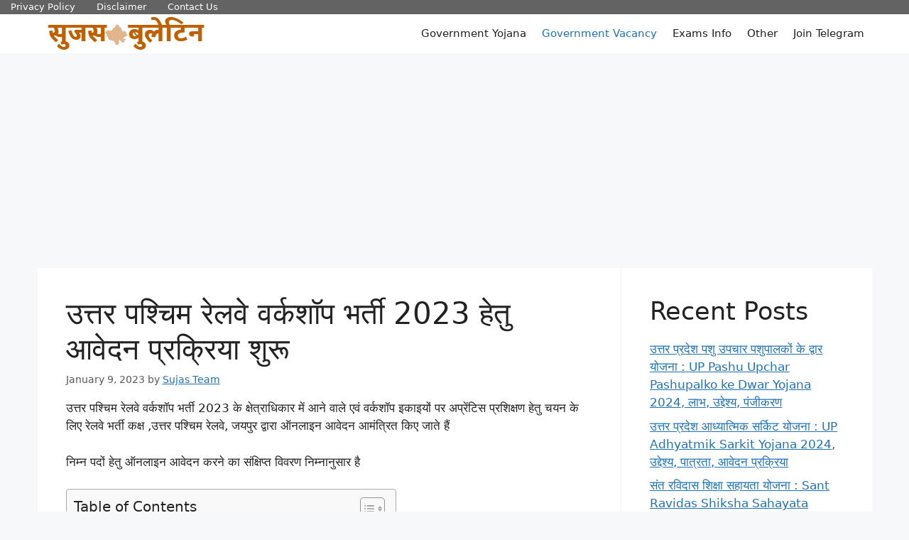

--- FILE ---
content_type: text/html; charset=UTF-8
request_url: https://sujasbulletin.com/north-western-railway-nwr-apprentice-vacancy-2023/
body_size: 15234
content:
<!DOCTYPE html>
<html lang="en-US">
<head>
	<meta charset="UTF-8">
	<meta name='robots' content='index, follow, max-image-preview:large, max-snippet:-1, max-video-preview:-1' />
	<style>img:is([sizes="auto" i], [sizes^="auto," i]) { contain-intrinsic-size: 3000px 1500px }</style>
	<meta name="viewport" content="width=device-width, initial-scale=1">
	<!-- This site is optimized with the Yoast SEO plugin v26.7 - https://yoast.com/wordpress/plugins/seo/ -->
	<title>उत्तर पश्चिम रेलवे वर्कशॉप भर्ती 2023 हेतु आवेदन प्रक्रिया शुरू</title>
	<meta name="description" content="उत्तर पश्चिम रेलवे वर्कशॉप भर्ती 2023 पदों हेतु ऑनलाइन आवेदन करने की प्रारंभ तिथि 10 जनवरी 2023 सुबह 10:00 बजे से है" />
	<link rel="canonical" href="https://sujasbulletin.com/north-western-railway-nwr-apprentice-vacancy-2023/" />
	<meta property="og:locale" content="en_US" />
	<meta property="og:type" content="article" />
	<meta property="og:title" content="उत्तर पश्चिम रेलवे वर्कशॉप भर्ती 2023 हेतु आवेदन प्रक्रिया शुरू" />
	<meta property="og:description" content="उत्तर पश्चिम रेलवे वर्कशॉप भर्ती 2023 पदों हेतु ऑनलाइन आवेदन करने की प्रारंभ तिथि 10 जनवरी 2023 सुबह 10:00 बजे से है" />
	<meta property="og:url" content="https://sujasbulletin.com/north-western-railway-nwr-apprentice-vacancy-2023/" />
	<meta property="og:site_name" content="sujasbulletin.com" />
	<meta property="article:publisher" content="https://www.facebook.com/profile.php?id=100089004174569" />
	<meta property="article:published_time" content="2023-01-09T07:07:39+00:00" />
	<meta property="article:modified_time" content="2023-02-25T10:09:53+00:00" />
	<meta property="og:image" content="https://sujasbulletin.com/wp-content/uploads/2023/01/North-Western-Railway-NWR-Apprentice-Vacancy-2023.webp" />
	<meta property="og:image:width" content="1200" />
	<meta property="og:image:height" content="600" />
	<meta property="og:image:type" content="image/webp" />
	<meta name="author" content="Sujas Team" />
	<meta name="twitter:card" content="summary_large_image" />
	<meta name="twitter:creator" content="@SujasBulletin" />
	<meta name="twitter:site" content="@SujasBulletin" />
	<meta name="twitter:label1" content="Written by" />
	<meta name="twitter:data1" content="Sujas Team" />
	<meta name="twitter:label2" content="Est. reading time" />
	<meta name="twitter:data2" content="2 minutes" />
	<script type="application/ld+json" class="yoast-schema-graph">{"@context":"https://schema.org","@graph":[{"@type":"Article","@id":"https://sujasbulletin.com/north-western-railway-nwr-apprentice-vacancy-2023/#article","isPartOf":{"@id":"https://sujasbulletin.com/north-western-railway-nwr-apprentice-vacancy-2023/"},"author":{"name":"Sujas Team","@id":"https://sujasbulletin.com/#/schema/person/e1a92398727aca946929955324c00894"},"headline":"उत्तर पश्चिम रेलवे वर्कशॉप भर्ती 2023 हेतु आवेदन प्रक्रिया शुरू","datePublished":"2023-01-09T07:07:39+00:00","dateModified":"2023-02-25T10:09:53+00:00","mainEntityOfPage":{"@id":"https://sujasbulletin.com/north-western-railway-nwr-apprentice-vacancy-2023/"},"wordCount":27,"commentCount":0,"publisher":{"@id":"https://sujasbulletin.com/#organization"},"image":{"@id":"https://sujasbulletin.com/north-western-railway-nwr-apprentice-vacancy-2023/#primaryimage"},"thumbnailUrl":"https://sujasbulletin.com/wp-content/uploads/2023/01/North-Western-Railway-NWR-Apprentice-Vacancy-2023.webp","articleSection":["Government Vacancy"],"inLanguage":"en-US","potentialAction":[{"@type":"CommentAction","name":"Comment","target":["https://sujasbulletin.com/north-western-railway-nwr-apprentice-vacancy-2023/#respond"]}]},{"@type":"WebPage","@id":"https://sujasbulletin.com/north-western-railway-nwr-apprentice-vacancy-2023/","url":"https://sujasbulletin.com/north-western-railway-nwr-apprentice-vacancy-2023/","name":"उत्तर पश्चिम रेलवे वर्कशॉप भर्ती 2023 हेतु आवेदन प्रक्रिया शुरू","isPartOf":{"@id":"https://sujasbulletin.com/#website"},"primaryImageOfPage":{"@id":"https://sujasbulletin.com/north-western-railway-nwr-apprentice-vacancy-2023/#primaryimage"},"image":{"@id":"https://sujasbulletin.com/north-western-railway-nwr-apprentice-vacancy-2023/#primaryimage"},"thumbnailUrl":"https://sujasbulletin.com/wp-content/uploads/2023/01/North-Western-Railway-NWR-Apprentice-Vacancy-2023.webp","datePublished":"2023-01-09T07:07:39+00:00","dateModified":"2023-02-25T10:09:53+00:00","description":"उत्तर पश्चिम रेलवे वर्कशॉप भर्ती 2023 पदों हेतु ऑनलाइन आवेदन करने की प्रारंभ तिथि 10 जनवरी 2023 सुबह 10:00 बजे से है","breadcrumb":{"@id":"https://sujasbulletin.com/north-western-railway-nwr-apprentice-vacancy-2023/#breadcrumb"},"inLanguage":"en-US","potentialAction":[{"@type":"ReadAction","target":["https://sujasbulletin.com/north-western-railway-nwr-apprentice-vacancy-2023/"]}]},{"@type":"ImageObject","inLanguage":"en-US","@id":"https://sujasbulletin.com/north-western-railway-nwr-apprentice-vacancy-2023/#primaryimage","url":"https://sujasbulletin.com/wp-content/uploads/2023/01/North-Western-Railway-NWR-Apprentice-Vacancy-2023.webp","contentUrl":"https://sujasbulletin.com/wp-content/uploads/2023/01/North-Western-Railway-NWR-Apprentice-Vacancy-2023.webp","width":1200,"height":600,"caption":"North Western Railway NWR Apprentice Vacancy 2023"},{"@type":"BreadcrumbList","@id":"https://sujasbulletin.com/north-western-railway-nwr-apprentice-vacancy-2023/#breadcrumb","itemListElement":[{"@type":"ListItem","position":1,"name":"Home","item":"https://sujasbulletin.com/"},{"@type":"ListItem","position":2,"name":"उत्तर पश्चिम रेलवे वर्कशॉप भर्ती 2023 हेतु आवेदन प्रक्रिया शुरू"}]},{"@type":"WebSite","@id":"https://sujasbulletin.com/#website","url":"https://sujasbulletin.com/","name":"sujasbulletin.com","description":"Sujas Bulletin Rajasthan Yojana, Bharti Info","publisher":{"@id":"https://sujasbulletin.com/#organization"},"alternateName":"Sujas Bulletin","potentialAction":[{"@type":"SearchAction","target":{"@type":"EntryPoint","urlTemplate":"https://sujasbulletin.com/?s={search_term_string}"},"query-input":{"@type":"PropertyValueSpecification","valueRequired":true,"valueName":"search_term_string"}}],"inLanguage":"en-US"},{"@type":"Organization","@id":"https://sujasbulletin.com/#organization","name":"Sujas Bulletin","url":"https://sujasbulletin.com/","logo":{"@type":"ImageObject","inLanguage":"en-US","@id":"https://sujasbulletin.com/#/schema/logo/image/","url":"https://sujasbulletin.com/wp-content/uploads/2023/01/cropped-rectangular-logo-png-400x50-1.png","contentUrl":"https://sujasbulletin.com/wp-content/uploads/2023/01/cropped-rectangular-logo-png-400x50-1.png","width":250,"height":50,"caption":"Sujas Bulletin"},"image":{"@id":"https://sujasbulletin.com/#/schema/logo/image/"},"sameAs":["https://www.facebook.com/profile.php?id=100089004174569","https://x.com/SujasBulletin"]},{"@type":"Person","@id":"https://sujasbulletin.com/#/schema/person/e1a92398727aca946929955324c00894","name":"Sujas Team","image":{"@type":"ImageObject","inLanguage":"en-US","@id":"https://sujasbulletin.com/#/schema/person/image/","url":"https://secure.gravatar.com/avatar/bf05bbd972da115ba5e735bfda1d4660491994412ed137c917719b6ef84fe395?s=96&d=mm&r=g","contentUrl":"https://secure.gravatar.com/avatar/bf05bbd972da115ba5e735bfda1d4660491994412ed137c917719b6ef84fe395?s=96&d=mm&r=g","caption":"Sujas Team"},"sameAs":["https://sujasbulletin.com/"]}]}</script>
	<!-- / Yoast SEO plugin. -->


<link rel="alternate" type="application/rss+xml" title="sujasbulletin.com &raquo; Feed" href="https://sujasbulletin.com/feed/" />
<link rel="alternate" type="application/rss+xml" title="sujasbulletin.com &raquo; Comments Feed" href="https://sujasbulletin.com/comments/feed/" />
<link rel="alternate" type="application/rss+xml" title="sujasbulletin.com &raquo; Stories Feed" href="https://sujasbulletin.com/web-stories/feed/"><script>
window._wpemojiSettings = {"baseUrl":"https:\/\/s.w.org\/images\/core\/emoji\/16.0.1\/72x72\/","ext":".png","svgUrl":"https:\/\/s.w.org\/images\/core\/emoji\/16.0.1\/svg\/","svgExt":".svg","source":{"concatemoji":"https:\/\/sujasbulletin.com\/wp-includes\/js\/wp-emoji-release.min.js?ver=6.8.3"}};
/*! This file is auto-generated */
!function(s,n){var o,i,e;function c(e){try{var t={supportTests:e,timestamp:(new Date).valueOf()};sessionStorage.setItem(o,JSON.stringify(t))}catch(e){}}function p(e,t,n){e.clearRect(0,0,e.canvas.width,e.canvas.height),e.fillText(t,0,0);var t=new Uint32Array(e.getImageData(0,0,e.canvas.width,e.canvas.height).data),a=(e.clearRect(0,0,e.canvas.width,e.canvas.height),e.fillText(n,0,0),new Uint32Array(e.getImageData(0,0,e.canvas.width,e.canvas.height).data));return t.every(function(e,t){return e===a[t]})}function u(e,t){e.clearRect(0,0,e.canvas.width,e.canvas.height),e.fillText(t,0,0);for(var n=e.getImageData(16,16,1,1),a=0;a<n.data.length;a++)if(0!==n.data[a])return!1;return!0}function f(e,t,n,a){switch(t){case"flag":return n(e,"\ud83c\udff3\ufe0f\u200d\u26a7\ufe0f","\ud83c\udff3\ufe0f\u200b\u26a7\ufe0f")?!1:!n(e,"\ud83c\udde8\ud83c\uddf6","\ud83c\udde8\u200b\ud83c\uddf6")&&!n(e,"\ud83c\udff4\udb40\udc67\udb40\udc62\udb40\udc65\udb40\udc6e\udb40\udc67\udb40\udc7f","\ud83c\udff4\u200b\udb40\udc67\u200b\udb40\udc62\u200b\udb40\udc65\u200b\udb40\udc6e\u200b\udb40\udc67\u200b\udb40\udc7f");case"emoji":return!a(e,"\ud83e\udedf")}return!1}function g(e,t,n,a){var r="undefined"!=typeof WorkerGlobalScope&&self instanceof WorkerGlobalScope?new OffscreenCanvas(300,150):s.createElement("canvas"),o=r.getContext("2d",{willReadFrequently:!0}),i=(o.textBaseline="top",o.font="600 32px Arial",{});return e.forEach(function(e){i[e]=t(o,e,n,a)}),i}function t(e){var t=s.createElement("script");t.src=e,t.defer=!0,s.head.appendChild(t)}"undefined"!=typeof Promise&&(o="wpEmojiSettingsSupports",i=["flag","emoji"],n.supports={everything:!0,everythingExceptFlag:!0},e=new Promise(function(e){s.addEventListener("DOMContentLoaded",e,{once:!0})}),new Promise(function(t){var n=function(){try{var e=JSON.parse(sessionStorage.getItem(o));if("object"==typeof e&&"number"==typeof e.timestamp&&(new Date).valueOf()<e.timestamp+604800&&"object"==typeof e.supportTests)return e.supportTests}catch(e){}return null}();if(!n){if("undefined"!=typeof Worker&&"undefined"!=typeof OffscreenCanvas&&"undefined"!=typeof URL&&URL.createObjectURL&&"undefined"!=typeof Blob)try{var e="postMessage("+g.toString()+"("+[JSON.stringify(i),f.toString(),p.toString(),u.toString()].join(",")+"));",a=new Blob([e],{type:"text/javascript"}),r=new Worker(URL.createObjectURL(a),{name:"wpTestEmojiSupports"});return void(r.onmessage=function(e){c(n=e.data),r.terminate(),t(n)})}catch(e){}c(n=g(i,f,p,u))}t(n)}).then(function(e){for(var t in e)n.supports[t]=e[t],n.supports.everything=n.supports.everything&&n.supports[t],"flag"!==t&&(n.supports.everythingExceptFlag=n.supports.everythingExceptFlag&&n.supports[t]);n.supports.everythingExceptFlag=n.supports.everythingExceptFlag&&!n.supports.flag,n.DOMReady=!1,n.readyCallback=function(){n.DOMReady=!0}}).then(function(){return e}).then(function(){var e;n.supports.everything||(n.readyCallback(),(e=n.source||{}).concatemoji?t(e.concatemoji):e.wpemoji&&e.twemoji&&(t(e.twemoji),t(e.wpemoji)))}))}((window,document),window._wpemojiSettings);
</script>

<style id='wp-emoji-styles-inline-css'>

	img.wp-smiley, img.emoji {
		display: inline !important;
		border: none !important;
		box-shadow: none !important;
		height: 1em !important;
		width: 1em !important;
		margin: 0 0.07em !important;
		vertical-align: -0.1em !important;
		background: none !important;
		padding: 0 !important;
	}
</style>
<link rel='stylesheet' id='wp-block-library-css' href='https://sujasbulletin.com/wp-includes/css/dist/block-library/style.min.css?ver=6.8.3' media='all' />
<style id='classic-theme-styles-inline-css'>
/*! This file is auto-generated */
.wp-block-button__link{color:#fff;background-color:#32373c;border-radius:9999px;box-shadow:none;text-decoration:none;padding:calc(.667em + 2px) calc(1.333em + 2px);font-size:1.125em}.wp-block-file__button{background:#32373c;color:#fff;text-decoration:none}
</style>
<style id='global-styles-inline-css'>
:root{--wp--preset--aspect-ratio--square: 1;--wp--preset--aspect-ratio--4-3: 4/3;--wp--preset--aspect-ratio--3-4: 3/4;--wp--preset--aspect-ratio--3-2: 3/2;--wp--preset--aspect-ratio--2-3: 2/3;--wp--preset--aspect-ratio--16-9: 16/9;--wp--preset--aspect-ratio--9-16: 9/16;--wp--preset--color--black: #000000;--wp--preset--color--cyan-bluish-gray: #abb8c3;--wp--preset--color--white: #ffffff;--wp--preset--color--pale-pink: #f78da7;--wp--preset--color--vivid-red: #cf2e2e;--wp--preset--color--luminous-vivid-orange: #ff6900;--wp--preset--color--luminous-vivid-amber: #fcb900;--wp--preset--color--light-green-cyan: #7bdcb5;--wp--preset--color--vivid-green-cyan: #00d084;--wp--preset--color--pale-cyan-blue: #8ed1fc;--wp--preset--color--vivid-cyan-blue: #0693e3;--wp--preset--color--vivid-purple: #9b51e0;--wp--preset--color--contrast: var(--contrast);--wp--preset--color--contrast-2: var(--contrast-2);--wp--preset--color--contrast-3: var(--contrast-3);--wp--preset--color--base: var(--base);--wp--preset--color--base-2: var(--base-2);--wp--preset--color--base-3: var(--base-3);--wp--preset--color--accent: var(--accent);--wp--preset--gradient--vivid-cyan-blue-to-vivid-purple: linear-gradient(135deg,rgba(6,147,227,1) 0%,rgb(155,81,224) 100%);--wp--preset--gradient--light-green-cyan-to-vivid-green-cyan: linear-gradient(135deg,rgb(122,220,180) 0%,rgb(0,208,130) 100%);--wp--preset--gradient--luminous-vivid-amber-to-luminous-vivid-orange: linear-gradient(135deg,rgba(252,185,0,1) 0%,rgba(255,105,0,1) 100%);--wp--preset--gradient--luminous-vivid-orange-to-vivid-red: linear-gradient(135deg,rgba(255,105,0,1) 0%,rgb(207,46,46) 100%);--wp--preset--gradient--very-light-gray-to-cyan-bluish-gray: linear-gradient(135deg,rgb(238,238,238) 0%,rgb(169,184,195) 100%);--wp--preset--gradient--cool-to-warm-spectrum: linear-gradient(135deg,rgb(74,234,220) 0%,rgb(151,120,209) 20%,rgb(207,42,186) 40%,rgb(238,44,130) 60%,rgb(251,105,98) 80%,rgb(254,248,76) 100%);--wp--preset--gradient--blush-light-purple: linear-gradient(135deg,rgb(255,206,236) 0%,rgb(152,150,240) 100%);--wp--preset--gradient--blush-bordeaux: linear-gradient(135deg,rgb(254,205,165) 0%,rgb(254,45,45) 50%,rgb(107,0,62) 100%);--wp--preset--gradient--luminous-dusk: linear-gradient(135deg,rgb(255,203,112) 0%,rgb(199,81,192) 50%,rgb(65,88,208) 100%);--wp--preset--gradient--pale-ocean: linear-gradient(135deg,rgb(255,245,203) 0%,rgb(182,227,212) 50%,rgb(51,167,181) 100%);--wp--preset--gradient--electric-grass: linear-gradient(135deg,rgb(202,248,128) 0%,rgb(113,206,126) 100%);--wp--preset--gradient--midnight: linear-gradient(135deg,rgb(2,3,129) 0%,rgb(40,116,252) 100%);--wp--preset--font-size--small: 13px;--wp--preset--font-size--medium: 20px;--wp--preset--font-size--large: 36px;--wp--preset--font-size--x-large: 42px;--wp--preset--spacing--20: 0.44rem;--wp--preset--spacing--30: 0.67rem;--wp--preset--spacing--40: 1rem;--wp--preset--spacing--50: 1.5rem;--wp--preset--spacing--60: 2.25rem;--wp--preset--spacing--70: 3.38rem;--wp--preset--spacing--80: 5.06rem;--wp--preset--shadow--natural: 6px 6px 9px rgba(0, 0, 0, 0.2);--wp--preset--shadow--deep: 12px 12px 50px rgba(0, 0, 0, 0.4);--wp--preset--shadow--sharp: 6px 6px 0px rgba(0, 0, 0, 0.2);--wp--preset--shadow--outlined: 6px 6px 0px -3px rgba(255, 255, 255, 1), 6px 6px rgba(0, 0, 0, 1);--wp--preset--shadow--crisp: 6px 6px 0px rgba(0, 0, 0, 1);}:where(.is-layout-flex){gap: 0.5em;}:where(.is-layout-grid){gap: 0.5em;}body .is-layout-flex{display: flex;}.is-layout-flex{flex-wrap: wrap;align-items: center;}.is-layout-flex > :is(*, div){margin: 0;}body .is-layout-grid{display: grid;}.is-layout-grid > :is(*, div){margin: 0;}:where(.wp-block-columns.is-layout-flex){gap: 2em;}:where(.wp-block-columns.is-layout-grid){gap: 2em;}:where(.wp-block-post-template.is-layout-flex){gap: 1.25em;}:where(.wp-block-post-template.is-layout-grid){gap: 1.25em;}.has-black-color{color: var(--wp--preset--color--black) !important;}.has-cyan-bluish-gray-color{color: var(--wp--preset--color--cyan-bluish-gray) !important;}.has-white-color{color: var(--wp--preset--color--white) !important;}.has-pale-pink-color{color: var(--wp--preset--color--pale-pink) !important;}.has-vivid-red-color{color: var(--wp--preset--color--vivid-red) !important;}.has-luminous-vivid-orange-color{color: var(--wp--preset--color--luminous-vivid-orange) !important;}.has-luminous-vivid-amber-color{color: var(--wp--preset--color--luminous-vivid-amber) !important;}.has-light-green-cyan-color{color: var(--wp--preset--color--light-green-cyan) !important;}.has-vivid-green-cyan-color{color: var(--wp--preset--color--vivid-green-cyan) !important;}.has-pale-cyan-blue-color{color: var(--wp--preset--color--pale-cyan-blue) !important;}.has-vivid-cyan-blue-color{color: var(--wp--preset--color--vivid-cyan-blue) !important;}.has-vivid-purple-color{color: var(--wp--preset--color--vivid-purple) !important;}.has-black-background-color{background-color: var(--wp--preset--color--black) !important;}.has-cyan-bluish-gray-background-color{background-color: var(--wp--preset--color--cyan-bluish-gray) !important;}.has-white-background-color{background-color: var(--wp--preset--color--white) !important;}.has-pale-pink-background-color{background-color: var(--wp--preset--color--pale-pink) !important;}.has-vivid-red-background-color{background-color: var(--wp--preset--color--vivid-red) !important;}.has-luminous-vivid-orange-background-color{background-color: var(--wp--preset--color--luminous-vivid-orange) !important;}.has-luminous-vivid-amber-background-color{background-color: var(--wp--preset--color--luminous-vivid-amber) !important;}.has-light-green-cyan-background-color{background-color: var(--wp--preset--color--light-green-cyan) !important;}.has-vivid-green-cyan-background-color{background-color: var(--wp--preset--color--vivid-green-cyan) !important;}.has-pale-cyan-blue-background-color{background-color: var(--wp--preset--color--pale-cyan-blue) !important;}.has-vivid-cyan-blue-background-color{background-color: var(--wp--preset--color--vivid-cyan-blue) !important;}.has-vivid-purple-background-color{background-color: var(--wp--preset--color--vivid-purple) !important;}.has-black-border-color{border-color: var(--wp--preset--color--black) !important;}.has-cyan-bluish-gray-border-color{border-color: var(--wp--preset--color--cyan-bluish-gray) !important;}.has-white-border-color{border-color: var(--wp--preset--color--white) !important;}.has-pale-pink-border-color{border-color: var(--wp--preset--color--pale-pink) !important;}.has-vivid-red-border-color{border-color: var(--wp--preset--color--vivid-red) !important;}.has-luminous-vivid-orange-border-color{border-color: var(--wp--preset--color--luminous-vivid-orange) !important;}.has-luminous-vivid-amber-border-color{border-color: var(--wp--preset--color--luminous-vivid-amber) !important;}.has-light-green-cyan-border-color{border-color: var(--wp--preset--color--light-green-cyan) !important;}.has-vivid-green-cyan-border-color{border-color: var(--wp--preset--color--vivid-green-cyan) !important;}.has-pale-cyan-blue-border-color{border-color: var(--wp--preset--color--pale-cyan-blue) !important;}.has-vivid-cyan-blue-border-color{border-color: var(--wp--preset--color--vivid-cyan-blue) !important;}.has-vivid-purple-border-color{border-color: var(--wp--preset--color--vivid-purple) !important;}.has-vivid-cyan-blue-to-vivid-purple-gradient-background{background: var(--wp--preset--gradient--vivid-cyan-blue-to-vivid-purple) !important;}.has-light-green-cyan-to-vivid-green-cyan-gradient-background{background: var(--wp--preset--gradient--light-green-cyan-to-vivid-green-cyan) !important;}.has-luminous-vivid-amber-to-luminous-vivid-orange-gradient-background{background: var(--wp--preset--gradient--luminous-vivid-amber-to-luminous-vivid-orange) !important;}.has-luminous-vivid-orange-to-vivid-red-gradient-background{background: var(--wp--preset--gradient--luminous-vivid-orange-to-vivid-red) !important;}.has-very-light-gray-to-cyan-bluish-gray-gradient-background{background: var(--wp--preset--gradient--very-light-gray-to-cyan-bluish-gray) !important;}.has-cool-to-warm-spectrum-gradient-background{background: var(--wp--preset--gradient--cool-to-warm-spectrum) !important;}.has-blush-light-purple-gradient-background{background: var(--wp--preset--gradient--blush-light-purple) !important;}.has-blush-bordeaux-gradient-background{background: var(--wp--preset--gradient--blush-bordeaux) !important;}.has-luminous-dusk-gradient-background{background: var(--wp--preset--gradient--luminous-dusk) !important;}.has-pale-ocean-gradient-background{background: var(--wp--preset--gradient--pale-ocean) !important;}.has-electric-grass-gradient-background{background: var(--wp--preset--gradient--electric-grass) !important;}.has-midnight-gradient-background{background: var(--wp--preset--gradient--midnight) !important;}.has-small-font-size{font-size: var(--wp--preset--font-size--small) !important;}.has-medium-font-size{font-size: var(--wp--preset--font-size--medium) !important;}.has-large-font-size{font-size: var(--wp--preset--font-size--large) !important;}.has-x-large-font-size{font-size: var(--wp--preset--font-size--x-large) !important;}
:where(.wp-block-post-template.is-layout-flex){gap: 1.25em;}:where(.wp-block-post-template.is-layout-grid){gap: 1.25em;}
:where(.wp-block-columns.is-layout-flex){gap: 2em;}:where(.wp-block-columns.is-layout-grid){gap: 2em;}
:root :where(.wp-block-pullquote){font-size: 1.5em;line-height: 1.6;}
</style>
<link rel='stylesheet' id='ez-toc-css' href='https://sujasbulletin.com/wp-content/plugins/easy-table-of-contents/assets/css/screen.min.css?ver=2.0.80' media='all' />
<style id='ez-toc-inline-css'>
div#ez-toc-container .ez-toc-title {font-size: 120%;}div#ez-toc-container .ez-toc-title {font-weight: 500;}div#ez-toc-container ul li , div#ez-toc-container ul li a {font-size: 95%;}div#ez-toc-container ul li , div#ez-toc-container ul li a {font-weight: 500;}div#ez-toc-container nav ul ul li {font-size: 90%;}.ez-toc-box-title {font-weight: bold; margin-bottom: 10px; text-align: center; text-transform: uppercase; letter-spacing: 1px; color: #666; padding-bottom: 5px;position:absolute;top:-4%;left:5%;background-color: inherit;transition: top 0.3s ease;}.ez-toc-box-title.toc-closed {top:-25%;}
.ez-toc-container-direction {direction: ltr;}.ez-toc-counter ul{counter-reset: item ;}.ez-toc-counter nav ul li a::before {content: counters(item, '.', decimal) '. ';display: inline-block;counter-increment: item;flex-grow: 0;flex-shrink: 0;margin-right: .2em; float: left; }.ez-toc-widget-direction {direction: ltr;}.ez-toc-widget-container ul{counter-reset: item ;}.ez-toc-widget-container nav ul li a::before {content: counters(item, '.', decimal) '. ';display: inline-block;counter-increment: item;flex-grow: 0;flex-shrink: 0;margin-right: .2em; float: left; }
</style>
<link rel='stylesheet' id='generate-style-css' href='https://sujasbulletin.com/wp-content/themes/generatepress/assets/css/main.min.css?ver=3.6.1' media='all' />
<style id='generate-style-inline-css'>
body{background-color:var(--base-2);color:var(--contrast);}a{color:var(--accent);}a{text-decoration:underline;}.entry-title a, .site-branding a, a.button, .wp-block-button__link, .main-navigation a{text-decoration:none;}a:hover, a:focus, a:active{color:var(--contrast);}.grid-container{max-width:1175px;}.wp-block-group__inner-container{max-width:1175px;margin-left:auto;margin-right:auto;}.site-header .header-image{width:250px;}:root{--contrast:#222222;--contrast-2:#575760;--contrast-3:#b2b2be;--base:#f0f0f0;--base-2:#f7f8f9;--base-3:#ffffff;--accent:#1e73be;}:root .has-contrast-color{color:var(--contrast);}:root .has-contrast-background-color{background-color:var(--contrast);}:root .has-contrast-2-color{color:var(--contrast-2);}:root .has-contrast-2-background-color{background-color:var(--contrast-2);}:root .has-contrast-3-color{color:var(--contrast-3);}:root .has-contrast-3-background-color{background-color:var(--contrast-3);}:root .has-base-color{color:var(--base);}:root .has-base-background-color{background-color:var(--base);}:root .has-base-2-color{color:var(--base-2);}:root .has-base-2-background-color{background-color:var(--base-2);}:root .has-base-3-color{color:var(--base-3);}:root .has-base-3-background-color{background-color:var(--base-3);}:root .has-accent-color{color:var(--accent);}:root .has-accent-background-color{background-color:var(--accent);}.top-bar{background-color:#636363;color:#ffffff;}.top-bar a{color:#ffffff;}.top-bar a:hover{color:#303030;}.site-header{background-color:var(--base-3);}.main-title a,.main-title a:hover{color:var(--contrast);}.site-description{color:var(--contrast-2);}.mobile-menu-control-wrapper .menu-toggle,.mobile-menu-control-wrapper .menu-toggle:hover,.mobile-menu-control-wrapper .menu-toggle:focus,.has-inline-mobile-toggle #site-navigation.toggled{background-color:rgba(0, 0, 0, 0.02);}.main-navigation,.main-navigation ul ul{background-color:var(--base-3);}.main-navigation .main-nav ul li a, .main-navigation .menu-toggle, .main-navigation .menu-bar-items{color:var(--contrast);}.main-navigation .main-nav ul li:not([class*="current-menu-"]):hover > a, .main-navigation .main-nav ul li:not([class*="current-menu-"]):focus > a, .main-navigation .main-nav ul li.sfHover:not([class*="current-menu-"]) > a, .main-navigation .menu-bar-item:hover > a, .main-navigation .menu-bar-item.sfHover > a{color:var(--accent);}button.menu-toggle:hover,button.menu-toggle:focus{color:var(--contrast);}.main-navigation .main-nav ul li[class*="current-menu-"] > a{color:var(--accent);}.navigation-search input[type="search"],.navigation-search input[type="search"]:active, .navigation-search input[type="search"]:focus, .main-navigation .main-nav ul li.search-item.active > a, .main-navigation .menu-bar-items .search-item.active > a{color:var(--accent);}.main-navigation ul ul{background-color:var(--base);}.separate-containers .inside-article, .separate-containers .comments-area, .separate-containers .page-header, .one-container .container, .separate-containers .paging-navigation, .inside-page-header{background-color:var(--base-3);}.entry-title a{color:var(--contrast);}.entry-title a:hover{color:var(--contrast-2);}.entry-meta{color:var(--contrast-2);}.sidebar .widget{background-color:var(--base-3);}.footer-widgets{background-color:var(--base-3);}.site-info{background-color:var(--base-3);}input[type="text"],input[type="email"],input[type="url"],input[type="password"],input[type="search"],input[type="tel"],input[type="number"],textarea,select{color:var(--contrast);background-color:var(--base-2);border-color:var(--base);}input[type="text"]:focus,input[type="email"]:focus,input[type="url"]:focus,input[type="password"]:focus,input[type="search"]:focus,input[type="tel"]:focus,input[type="number"]:focus,textarea:focus,select:focus{color:var(--contrast);background-color:var(--base-2);border-color:var(--contrast-3);}button,html input[type="button"],input[type="reset"],input[type="submit"],a.button,a.wp-block-button__link:not(.has-background){color:#ffffff;background-color:#55555e;}button:hover,html input[type="button"]:hover,input[type="reset"]:hover,input[type="submit"]:hover,a.button:hover,button:focus,html input[type="button"]:focus,input[type="reset"]:focus,input[type="submit"]:focus,a.button:focus,a.wp-block-button__link:not(.has-background):active,a.wp-block-button__link:not(.has-background):focus,a.wp-block-button__link:not(.has-background):hover{color:#ffffff;background-color:#3f4047;}a.generate-back-to-top{background-color:rgba( 0,0,0,0.4 );color:#ffffff;}a.generate-back-to-top:hover,a.generate-back-to-top:focus{background-color:rgba( 0,0,0,0.6 );color:#ffffff;}:root{--gp-search-modal-bg-color:var(--base-3);--gp-search-modal-text-color:var(--contrast);--gp-search-modal-overlay-bg-color:rgba(0,0,0,0.2);}@media (max-width: 685px){.main-navigation .menu-bar-item:hover > a, .main-navigation .menu-bar-item.sfHover > a{background:none;color:var(--contrast);}}.inside-header{padding:0px;}.nav-below-header .main-navigation .inside-navigation.grid-container, .nav-above-header .main-navigation .inside-navigation.grid-container{padding:0px 11px 0px 11px;}.site-main .wp-block-group__inner-container{padding:40px;}.separate-containers .paging-navigation{padding-top:20px;padding-bottom:20px;}.entry-content .alignwide, body:not(.no-sidebar) .entry-content .alignfull{margin-left:-40px;width:calc(100% + 80px);max-width:calc(100% + 80px);}.sidebar .widget, .page-header, .widget-area .main-navigation, .site-main > *{margin-bottom:2px;}.separate-containers .site-main{margin:2px;}.both-right .inside-left-sidebar,.both-left .inside-left-sidebar{margin-right:1px;}.both-right .inside-right-sidebar,.both-left .inside-right-sidebar{margin-left:1px;}.separate-containers .featured-image{margin-top:2px;}.separate-containers .inside-right-sidebar, .separate-containers .inside-left-sidebar{margin-top:2px;margin-bottom:2px;}.main-navigation .main-nav ul li a,.menu-toggle,.main-navigation .menu-bar-item > a{padding-left:11px;padding-right:11px;line-height:55px;}.main-navigation .main-nav ul ul li a{padding:10px 11px 10px 11px;}.navigation-search input[type="search"]{height:55px;}.rtl .menu-item-has-children .dropdown-menu-toggle{padding-left:11px;}.menu-item-has-children .dropdown-menu-toggle{padding-right:11px;}.rtl .main-navigation .main-nav ul li.menu-item-has-children > a{padding-right:11px;}@media (max-width:768px){.separate-containers .inside-article, .separate-containers .comments-area, .separate-containers .page-header, .separate-containers .paging-navigation, .one-container .site-content, .inside-page-header{padding:30px;}.site-main .wp-block-group__inner-container{padding:30px;}.inside-top-bar{padding-right:30px;padding-left:30px;}.inside-header{padding-right:20px;padding-left:10px;}.widget-area .widget{padding-top:30px;padding-right:30px;padding-bottom:30px;padding-left:30px;}.footer-widgets-container{padding-top:30px;padding-right:30px;padding-bottom:30px;padding-left:30px;}.inside-site-info{padding-right:30px;padding-left:30px;}.entry-content .alignwide, body:not(.no-sidebar) .entry-content .alignfull{margin-left:-30px;width:calc(100% + 60px);max-width:calc(100% + 60px);}.one-container .site-main .paging-navigation{margin-bottom:2px;}}/* End cached CSS */.is-right-sidebar{width:30%;}.is-left-sidebar{width:30%;}.site-content .content-area{width:70%;}@media (max-width: 685px){.main-navigation .menu-toggle,.sidebar-nav-mobile:not(#sticky-placeholder){display:block;}.main-navigation ul,.gen-sidebar-nav,.main-navigation:not(.slideout-navigation):not(.toggled) .main-nav > ul,.has-inline-mobile-toggle #site-navigation .inside-navigation > *:not(.navigation-search):not(.main-nav){display:none;}.nav-align-right .inside-navigation,.nav-align-center .inside-navigation{justify-content:space-between;}.has-inline-mobile-toggle .mobile-menu-control-wrapper{display:flex;flex-wrap:wrap;}.has-inline-mobile-toggle .inside-header{flex-direction:row;text-align:left;flex-wrap:wrap;}.has-inline-mobile-toggle .header-widget,.has-inline-mobile-toggle #site-navigation{flex-basis:100%;}.nav-float-left .has-inline-mobile-toggle #site-navigation{order:10;}}
.dynamic-author-image-rounded{border-radius:100%;}.dynamic-featured-image, .dynamic-author-image{vertical-align:middle;}.one-container.blog .dynamic-content-template:not(:last-child), .one-container.archive .dynamic-content-template:not(:last-child){padding-bottom:0px;}.dynamic-entry-excerpt > p:last-child{margin-bottom:0px;}
@media (max-width: 685px){.main-navigation .menu-toggle,.main-navigation .mobile-bar-items a,.main-navigation .menu-bar-item > a{padding-left:16px;padding-right:16px;}}.post-image:not(:first-child), .page-content:not(:first-child), .entry-content:not(:first-child), .entry-summary:not(:first-child), footer.entry-meta{margin-top:1em;}.post-image-above-header .inside-article div.featured-image, .post-image-above-header .inside-article div.post-image{margin-bottom:1em;}
</style>
<style id='generateblocks-inline-css'>
:root{--gb-container-width:1175px;}.gb-container .wp-block-image img{vertical-align:middle;}.gb-grid-wrapper .wp-block-image{margin-bottom:0;}.gb-highlight{background:none;}.gb-shape{line-height:0;}
</style>
<link rel='stylesheet' id='generate-secondary-nav-css' href='https://sujasbulletin.com/wp-content/plugins/gp-premium/secondary-nav/functions/css/main.min.css?ver=2.5.2' media='all' />
<style id='generate-secondary-nav-inline-css'>
.secondary-navigation{background-color:#636363;}.secondary-nav-below-header .secondary-navigation .inside-navigation.grid-container, .secondary-nav-above-header .secondary-navigation .inside-navigation.grid-container{padding:0px 15px 0px 15px;}.secondary-navigation .main-nav ul li a,.secondary-navigation .menu-toggle,.secondary-menu-bar-items .menu-bar-item > a{color:#ffffff;padding-left:15px;padding-right:15px;line-height:20px;}.secondary-navigation .secondary-menu-bar-items{color:#ffffff;}button.secondary-menu-toggle:hover,button.secondary-menu-toggle:focus{color:#ffffff;}.widget-area .secondary-navigation{margin-bottom:2px;}.secondary-navigation ul ul{background-color:#303030;top:auto;}.secondary-navigation .main-nav ul ul li a{color:#ffffff;padding-left:15px;padding-right:15px;}.secondary-navigation .menu-item-has-children .dropdown-menu-toggle{padding-right:15px;}.secondary-navigation .main-nav ul li:not([class*="current-menu-"]):hover > a, .secondary-navigation .main-nav ul li:not([class*="current-menu-"]):focus > a, .secondary-navigation .main-nav ul li.sfHover:not([class*="current-menu-"]) > a, .secondary-menu-bar-items .menu-bar-item:hover > a{color:#ffffff;background-color:#303030;}.secondary-navigation .main-nav ul ul li:not([class*="current-menu-"]):hover > a,.secondary-navigation .main-nav ul ul li:not([class*="current-menu-"]):focus > a,.secondary-navigation .main-nav ul ul li.sfHover:not([class*="current-menu-"]) > a{color:#ffffff;background-color:#474747;}.secondary-navigation .main-nav ul li[class*="current-menu-"] > a{color:#222222;background-color:#ffffff;}.secondary-navigation .main-nav ul ul li[class*="current-menu-"] > a{color:#ffffff;background-color:#474747;}.secondary-navigation.toggled .dropdown-menu-toggle:before{display:none;}@media (max-width: 685px) {.secondary-menu-bar-items .menu-bar-item:hover > a{background: none;color: #ffffff;}}
</style>
<link rel='stylesheet' id='generate-secondary-nav-mobile-css' href='https://sujasbulletin.com/wp-content/plugins/gp-premium/secondary-nav/functions/css/main-mobile.min.css?ver=2.5.2' media='all' />
<script src="https://sujasbulletin.com/wp-includes/js/jquery/jquery.min.js?ver=3.7.1" id="jquery-core-js"></script>
<script src="https://sujasbulletin.com/wp-includes/js/jquery/jquery-migrate.min.js?ver=3.4.1" id="jquery-migrate-js"></script>
<link rel="https://api.w.org/" href="https://sujasbulletin.com/wp-json/" /><link rel="alternate" title="JSON" type="application/json" href="https://sujasbulletin.com/wp-json/wp/v2/posts/263" /><link rel="EditURI" type="application/rsd+xml" title="RSD" href="https://sujasbulletin.com/xmlrpc.php?rsd" />
<meta name="generator" content="WordPress 6.8.3" />
<link rel='shortlink' href='https://sujasbulletin.com/?p=263' />
<link rel="alternate" title="oEmbed (JSON)" type="application/json+oembed" href="https://sujasbulletin.com/wp-json/oembed/1.0/embed?url=https%3A%2F%2Fsujasbulletin.com%2Fnorth-western-railway-nwr-apprentice-vacancy-2023%2F" />
<link rel="alternate" title="oEmbed (XML)" type="text/xml+oembed" href="https://sujasbulletin.com/wp-json/oembed/1.0/embed?url=https%3A%2F%2Fsujasbulletin.com%2Fnorth-western-railway-nwr-apprentice-vacancy-2023%2F&#038;format=xml" />
<!-- Google Tag Manager -->
<script>(function(w,d,s,l,i){w[l]=w[l]||[];w[l].push({'gtm.start':
new Date().getTime(),event:'gtm.js'});var f=d.getElementsByTagName(s)[0],
j=d.createElement(s),dl=l!='dataLayer'?'&l='+l:'';j.async=true;j.src=
'https://www.googletagmanager.com/gtm.js?id='+i+dl;f.parentNode.insertBefore(j,f);
})(window,document,'script','dataLayer','GTM-TQC5GQF');</script>
<!-- End Google Tag Manager --><script async src="https://pagead2.googlesyndication.com/pagead/js/adsbygoogle.js?client=ca-pub-1570938751747971"
     crossorigin="anonymous"></script><link rel="icon" href="https://sujasbulletin.com/wp-content/uploads/2023/01/cropped-sujas-bulletin-512x512-1-32x32.png" sizes="32x32" />
<link rel="icon" href="https://sujasbulletin.com/wp-content/uploads/2023/01/cropped-sujas-bulletin-512x512-1-192x192.png" sizes="192x192" />
<link rel="apple-touch-icon" href="https://sujasbulletin.com/wp-content/uploads/2023/01/cropped-sujas-bulletin-512x512-1-180x180.png" />
<meta name="msapplication-TileImage" content="https://sujasbulletin.com/wp-content/uploads/2023/01/cropped-sujas-bulletin-512x512-1-270x270.png" />
</head>

<body class="wp-singular post-template-default single single-post postid-263 single-format-standard wp-custom-logo wp-embed-responsive wp-theme-generatepress post-image-above-header post-image-aligned-center secondary-nav-above-header secondary-nav-aligned-left sticky-menu-fade right-sidebar nav-float-right separate-containers header-aligned-left dropdown-hover" itemtype="https://schema.org/Blog" itemscope>
	<!-- Google Tag Manager (noscript) -->
<noscript><iframe src="https://www.googletagmanager.com/ns.html?id=GTM-TQC5GQF"
height="0" width="0" style="display:none;visibility:hidden"></iframe></noscript>
<!-- End Google Tag Manager (noscript) --><a class="screen-reader-text skip-link" href="#content" title="Skip to content">Skip to content</a>			<nav id="secondary-navigation" aria-label="Secondary" class="secondary-navigation" itemtype="https://schema.org/SiteNavigationElement" itemscope>
				<div class="inside-navigation">
										<button class="menu-toggle secondary-menu-toggle">
						<span class="gp-icon icon-menu-bars"><svg viewBox="0 0 512 512" aria-hidden="true" xmlns="http://www.w3.org/2000/svg" width="1em" height="1em"><path d="M0 96c0-13.255 10.745-24 24-24h464c13.255 0 24 10.745 24 24s-10.745 24-24 24H24c-13.255 0-24-10.745-24-24zm0 160c0-13.255 10.745-24 24-24h464c13.255 0 24 10.745 24 24s-10.745 24-24 24H24c-13.255 0-24-10.745-24-24zm0 160c0-13.255 10.745-24 24-24h464c13.255 0 24 10.745 24 24s-10.745 24-24 24H24c-13.255 0-24-10.745-24-24z" /></svg><svg viewBox="0 0 512 512" aria-hidden="true" xmlns="http://www.w3.org/2000/svg" width="1em" height="1em"><path d="M71.029 71.029c9.373-9.372 24.569-9.372 33.942 0L256 222.059l151.029-151.03c9.373-9.372 24.569-9.372 33.942 0 9.372 9.373 9.372 24.569 0 33.942L289.941 256l151.03 151.029c9.372 9.373 9.372 24.569 0 33.942-9.373 9.372-24.569 9.372-33.942 0L256 289.941l-151.029 151.03c-9.373 9.372-24.569 9.372-33.942 0-9.372-9.373-9.372-24.569 0-33.942L222.059 256 71.029 104.971c-9.372-9.373-9.372-24.569 0-33.942z" /></svg></span><span class="screen-reader-text">Menu</span>					</button>
					<div class="main-nav"><ul id="menu-pages" class=" secondary-menu sf-menu"><li id="menu-item-438" class="menu-item menu-item-type-post_type menu-item-object-page menu-item-privacy-policy menu-item-438"><a rel="privacy-policy" href="https://sujasbulletin.com/privacy-policy/">Privacy Policy</a></li>
<li id="menu-item-439" class="menu-item menu-item-type-post_type menu-item-object-page menu-item-439"><a href="https://sujasbulletin.com/disclaimer/">Disclaimer</a></li>
<li id="menu-item-440" class="menu-item menu-item-type-post_type menu-item-object-page menu-item-440"><a href="https://sujasbulletin.com/contact-us/">Contact Us</a></li>
</ul></div>				</div><!-- .inside-navigation -->
			</nav><!-- #secondary-navigation -->
					<header class="site-header has-inline-mobile-toggle" id="masthead" aria-label="Site"  itemtype="https://schema.org/WPHeader" itemscope>
			<div class="inside-header grid-container">
				<div class="site-logo">
					<a href="https://sujasbulletin.com/" rel="home">
						<img  class="header-image is-logo-image" alt="sujasbulletin.com" src="https://sujasbulletin.com/wp-content/uploads/2023/01/cropped-rectangular-logo-png-400x50-1.png" srcset="https://sujasbulletin.com/wp-content/uploads/2023/01/cropped-rectangular-logo-png-400x50-1.png 1x, https://sujasbulletin.com/wp-content/uploads/2023/01/cropped-rectangular-logo-png-400x50-1.png 2x" width="250" height="50" />
					</a>
				</div>	<nav class="main-navigation mobile-menu-control-wrapper" id="mobile-menu-control-wrapper" aria-label="Mobile Toggle">
				<button data-nav="site-navigation" class="menu-toggle" aria-controls="primary-menu" aria-expanded="false">
			<span class="gp-icon icon-menu-bars"><svg viewBox="0 0 512 512" aria-hidden="true" xmlns="http://www.w3.org/2000/svg" width="1em" height="1em"><path d="M0 96c0-13.255 10.745-24 24-24h464c13.255 0 24 10.745 24 24s-10.745 24-24 24H24c-13.255 0-24-10.745-24-24zm0 160c0-13.255 10.745-24 24-24h464c13.255 0 24 10.745 24 24s-10.745 24-24 24H24c-13.255 0-24-10.745-24-24zm0 160c0-13.255 10.745-24 24-24h464c13.255 0 24 10.745 24 24s-10.745 24-24 24H24c-13.255 0-24-10.745-24-24z" /></svg><svg viewBox="0 0 512 512" aria-hidden="true" xmlns="http://www.w3.org/2000/svg" width="1em" height="1em"><path d="M71.029 71.029c9.373-9.372 24.569-9.372 33.942 0L256 222.059l151.029-151.03c9.373-9.372 24.569-9.372 33.942 0 9.372 9.373 9.372 24.569 0 33.942L289.941 256l151.03 151.029c9.372 9.373 9.372 24.569 0 33.942-9.373 9.372-24.569 9.372-33.942 0L256 289.941l-151.029 151.03c-9.373 9.372-24.569 9.372-33.942 0-9.372-9.373-9.372-24.569 0-33.942L222.059 256 71.029 104.971c-9.372-9.373-9.372-24.569 0-33.942z" /></svg></span><span class="screen-reader-text">Menu</span>		</button>
	</nav>
			<nav class="main-navigation sub-menu-right" id="site-navigation" aria-label="Primary"  itemtype="https://schema.org/SiteNavigationElement" itemscope>
			<div class="inside-navigation grid-container">
								<button class="menu-toggle" aria-controls="primary-menu" aria-expanded="false">
					<span class="gp-icon icon-menu-bars"><svg viewBox="0 0 512 512" aria-hidden="true" xmlns="http://www.w3.org/2000/svg" width="1em" height="1em"><path d="M0 96c0-13.255 10.745-24 24-24h464c13.255 0 24 10.745 24 24s-10.745 24-24 24H24c-13.255 0-24-10.745-24-24zm0 160c0-13.255 10.745-24 24-24h464c13.255 0 24 10.745 24 24s-10.745 24-24 24H24c-13.255 0-24-10.745-24-24zm0 160c0-13.255 10.745-24 24-24h464c13.255 0 24 10.745 24 24s-10.745 24-24 24H24c-13.255 0-24-10.745-24-24z" /></svg><svg viewBox="0 0 512 512" aria-hidden="true" xmlns="http://www.w3.org/2000/svg" width="1em" height="1em"><path d="M71.029 71.029c9.373-9.372 24.569-9.372 33.942 0L256 222.059l151.029-151.03c9.373-9.372 24.569-9.372 33.942 0 9.372 9.373 9.372 24.569 0 33.942L289.941 256l151.03 151.029c9.372 9.373 9.372 24.569 0 33.942-9.373 9.372-24.569 9.372-33.942 0L256 289.941l-151.029 151.03c-9.373 9.372-24.569 9.372-33.942 0-9.372-9.373-9.372-24.569 0-33.942L222.059 256 71.029 104.971c-9.372-9.373-9.372-24.569 0-33.942z" /></svg></span><span class="screen-reader-text">Menu</span>				</button>
				<div id="primary-menu" class="main-nav"><ul id="menu-primary-marketer" class=" menu sf-menu"><li id="menu-item-371" class="menu-item menu-item-type-taxonomy menu-item-object-category menu-item-371"><a href="https://sujasbulletin.com/government-yojana/">Government Yojana</a></li>
<li id="menu-item-334" class="menu-item menu-item-type-taxonomy menu-item-object-category current-post-ancestor current-menu-parent current-post-parent menu-item-334"><a href="https://sujasbulletin.com/government-vacancy/">Government Vacancy</a></li>
<li id="menu-item-372" class="menu-item menu-item-type-taxonomy menu-item-object-category menu-item-372"><a href="https://sujasbulletin.com/exams-info/">Exams Info</a></li>
<li id="menu-item-373" class="menu-item menu-item-type-taxonomy menu-item-object-category menu-item-373"><a href="https://sujasbulletin.com/other/">Other</a></li>
<li id="menu-item-1239" class="menu-item menu-item-type-custom menu-item-object-custom menu-item-1239"><a href="https://t.me/+2rnH1zSiglA4NTdl">Join Telegram</a></li>
</ul></div>			</div>
		</nav>
					</div>
		</header>
		
	<div class="site grid-container container hfeed" id="page">
				<div class="site-content" id="content">
			
	<div class="content-area" id="primary">
		<main class="site-main" id="main">
			
<article id="post-263" class="post-263 post type-post status-publish format-standard has-post-thumbnail hentry category-government-vacancy" itemtype="https://schema.org/CreativeWork" itemscope>
	<div class="inside-article">
					<header class="entry-header">
				<h1 class="entry-title" itemprop="headline">उत्तर पश्चिम रेलवे वर्कशॉप भर्ती 2023 हेतु आवेदन प्रक्रिया शुरू</h1>		<div class="entry-meta">
			<span class="posted-on"><time class="updated" datetime="2023-02-25T10:09:53+00:00" itemprop="dateModified">February 25, 2023</time><time class="entry-date published" datetime="2023-01-09T07:07:39+00:00" itemprop="datePublished">January 9, 2023</time></span> <span class="byline">by <span class="author vcard" itemprop="author" itemtype="https://schema.org/Person" itemscope><a class="url fn n" href="https://sujasbulletin.com/author/sujas-team/" title="View all posts by Sujas Team" rel="author" itemprop="url"><span class="author-name" itemprop="name">Sujas Team</span></a></span></span> 		</div>
					</header>
			
		<div class="entry-content" itemprop="text">
			
<p>उत्तर पश्चिम रेलवे वर्कशॉप भर्ती 2023 के क्षेत्राधिकार में आने वाले एवं वर्कशॉप इकाइयों पर अप्रेंटिस प्रशिक्षण हेतु चयन के लिए रेलवे भर्ती कक्ष ,उत्तर पश्चिम रेलवे, जयपुर द्वारा ऑनलाइन आवेदन आमंत्रित किए जाते हैं</p>



<p>निम्न पदों हेतु ऑनलाइन आवेदन करने का संक्षिप्त विवरण निम्नानुसार है</p>



<div id="ez-toc-container" class="ez-toc-v2_0_80 counter-hierarchy ez-toc-counter ez-toc-grey ez-toc-container-direction">
<div class="ez-toc-title-container">
<p class="ez-toc-title" style="cursor:inherit">Table of Contents</p>
<span class="ez-toc-title-toggle"><a href="#" class="ez-toc-pull-right ez-toc-btn ez-toc-btn-xs ez-toc-btn-default ez-toc-toggle" aria-label="Toggle Table of Content"><span class="ez-toc-js-icon-con"><span class=""><span class="eztoc-hide" style="display:none;">Toggle</span><span class="ez-toc-icon-toggle-span"><svg style="fill: #999;color:#999" xmlns="http://www.w3.org/2000/svg" class="list-377408" width="20px" height="20px" viewBox="0 0 24 24" fill="none"><path d="M6 6H4v2h2V6zm14 0H8v2h12V6zM4 11h2v2H4v-2zm16 0H8v2h12v-2zM4 16h2v2H4v-2zm16 0H8v2h12v-2z" fill="currentColor"></path></svg><svg style="fill: #999;color:#999" class="arrow-unsorted-368013" xmlns="http://www.w3.org/2000/svg" width="10px" height="10px" viewBox="0 0 24 24" version="1.2" baseProfile="tiny"><path d="M18.2 9.3l-6.2-6.3-6.2 6.3c-.2.2-.3.4-.3.7s.1.5.3.7c.2.2.4.3.7.3h11c.3 0 .5-.1.7-.3.2-.2.3-.5.3-.7s-.1-.5-.3-.7zM5.8 14.7l6.2 6.3 6.2-6.3c.2-.2.3-.5.3-.7s-.1-.5-.3-.7c-.2-.2-.4-.3-.7-.3h-11c-.3 0-.5.1-.7.3-.2.2-.3.5-.3.7s.1.5.3.7z"/></svg></span></span></span></a></span></div>
<nav><ul class='ez-toc-list ez-toc-list-level-1 ' ><li class='ez-toc-page-1 ez-toc-heading-level-2'><a class="ez-toc-link ez-toc-heading-1" href="#%E0%A4%89%E0%A4%A4%E0%A5%8D%E0%A4%A4%E0%A4%B0_%E0%A4%AA%E0%A4%B6%E0%A5%8D%E0%A4%9A%E0%A4%BF%E0%A4%AE_%E0%A4%B0%E0%A5%87%E0%A4%B2%E0%A4%B5%E0%A5%87_%E0%A4%B5%E0%A4%B0%E0%A5%8D%E0%A4%95%E0%A4%B6%E0%A5%89%E0%A4%AA_%E0%A4%AD%E0%A4%B0%E0%A5%8D%E0%A4%A4%E0%A5%80_2023_%E0%A4%91%E0%A4%A8%E0%A4%B2%E0%A4%BE%E0%A4%87%E0%A4%A8_%E0%A4%86%E0%A4%B5%E0%A5%87%E0%A4%A6%E0%A4%A8_%E0%A4%95%E0%A5%80_%E0%A4%AA%E0%A5%8D%E0%A4%B0%E0%A4%BE%E0%A4%B0%E0%A4%82%E0%A4%AD%E0%A4%BF%E0%A4%95_%E0%A4%A4%E0%A4%BF%E0%A4%A5%E0%A4%BF" >उत्तर पश्चिम रेलवे वर्कशॉप भर्ती 2023 ऑनलाइन आवेदन की प्रारंभिक तिथि:-</a></li><li class='ez-toc-page-1 ez-toc-heading-level-2'><a class="ez-toc-link ez-toc-heading-2" href="#%E0%A4%89%E0%A4%A4%E0%A5%8D%E0%A4%A4%E0%A4%B0_%E0%A4%AA%E0%A4%B6%E0%A5%8D%E0%A4%9A%E0%A4%BF%E0%A4%AE_%E0%A4%B0%E0%A5%87%E0%A4%B2%E0%A4%B5%E0%A5%87_%E0%A4%B5%E0%A4%B0%E0%A5%8D%E0%A4%95%E0%A4%B6%E0%A5%89%E0%A4%AA_%E0%A4%AD%E0%A4%B0%E0%A5%8D%E0%A4%A4%E0%A5%80_2023_%E0%A4%91%E0%A4%A8%E0%A4%B2%E0%A4%BE%E0%A4%87%E0%A4%A8_%E0%A4%86%E0%A4%B5%E0%A5%87%E0%A4%A6%E0%A4%A8_%E0%A4%95%E0%A5%80_%E0%A4%85%E0%A4%82%E0%A4%A4%E0%A4%BF%E0%A4%AE_%E0%A4%A4%E0%A4%BF%E0%A4%A5%E0%A4%BF" >उत्तर पश्चिम रेलवे वर्कशॉप भर्ती 2023 ऑनलाइन आवेदन की अंतिम तिथि:-</a></li><li class='ez-toc-page-1 ez-toc-heading-level-2'><a class="ez-toc-link ez-toc-heading-3" href="#%E0%A4%89%E0%A4%A4%E0%A5%8D%E0%A4%A4%E0%A4%B0_%E0%A4%AA%E0%A4%B6%E0%A5%8D%E0%A4%9A%E0%A4%BF%E0%A4%AE_%E0%A4%B0%E0%A5%87%E0%A4%B2%E0%A4%B5%E0%A5%87_%E0%A4%B5%E0%A4%B0%E0%A5%8D%E0%A4%95%E0%A4%B6%E0%A5%89%E0%A4%AA_%E0%A4%AD%E0%A4%B0%E0%A5%8D%E0%A4%A4%E0%A5%80_%E0%A4%B6%E0%A5%88%E0%A4%95%E0%A5%8D%E0%A4%B7%E0%A4%A3%E0%A4%BF%E0%A4%95_%E0%A4%AF%E0%A5%8B%E0%A4%97%E0%A5%8D%E0%A4%AF%E0%A4%A4%E0%A4%BE" >उत्तर पश्चिम रेलवे वर्कशॉप भर्ती शैक्षणिक योग्यता:-</a></li><li class='ez-toc-page-1 ez-toc-heading-level-2'><a class="ez-toc-link ez-toc-heading-4" href="#%E0%A4%89%E0%A4%A4%E0%A5%8D%E0%A4%A4%E0%A4%B0_%E0%A4%AA%E0%A4%B6%E0%A5%8D%E0%A4%9A%E0%A4%BF%E0%A4%AE_%E0%A4%B0%E0%A5%87%E0%A4%B2%E0%A4%B5%E0%A5%87_%E0%A4%B5%E0%A4%B0%E0%A5%8D%E0%A4%95%E0%A4%B6%E0%A5%89%E0%A4%AA_%E0%A4%AD%E0%A4%B0%E0%A5%8D%E0%A4%A4%E0%A5%80_%E0%A4%86%E0%A4%AF%E0%A5%81_%E0%A4%B8%E0%A5%80%E0%A4%AE%E0%A4%BE" >उत्तर पश्चिम रेलवे वर्कशॉप भर्ती आयु सीमा:-</a><ul class='ez-toc-list-level-3' ><li class='ez-toc-heading-level-3'><a class="ez-toc-link ez-toc-heading-5" href="#%E0%A4%86%E0%A4%B5%E0%A5%87%E0%A4%A6%E0%A4%95%E0%A5%8B%E0%A4%82_%E0%A4%B9%E0%A5%87%E0%A4%A4%E0%A5%81_%E0%A4%B5%E0%A4%BF%E0%A4%B8%E0%A5%8D%E0%A4%A4%E0%A5%83%E0%A4%A4_%E0%A4%97%E0%A4%BE%E0%A4%87%E0%A4%A1%E0%A4%B2%E0%A4%BE%E0%A4%87%E0%A4%A8" >आवेदकों हेतु विस्तृत गाइडलाइन</a></li></ul></li></ul></nav></div>
<h2 class="wp-block-heading"><span class="ez-toc-section" id="%E0%A4%89%E0%A4%A4%E0%A5%8D%E0%A4%A4%E0%A4%B0_%E0%A4%AA%E0%A4%B6%E0%A5%8D%E0%A4%9A%E0%A4%BF%E0%A4%AE_%E0%A4%B0%E0%A5%87%E0%A4%B2%E0%A4%B5%E0%A5%87_%E0%A4%B5%E0%A4%B0%E0%A5%8D%E0%A4%95%E0%A4%B6%E0%A5%89%E0%A4%AA_%E0%A4%AD%E0%A4%B0%E0%A5%8D%E0%A4%A4%E0%A5%80_2023_%E0%A4%91%E0%A4%A8%E0%A4%B2%E0%A4%BE%E0%A4%87%E0%A4%A8_%E0%A4%86%E0%A4%B5%E0%A5%87%E0%A4%A6%E0%A4%A8_%E0%A4%95%E0%A5%80_%E0%A4%AA%E0%A5%8D%E0%A4%B0%E0%A4%BE%E0%A4%B0%E0%A4%82%E0%A4%AD%E0%A4%BF%E0%A4%95_%E0%A4%A4%E0%A4%BF%E0%A4%A5%E0%A4%BF"></span>उत्तर पश्चिम रेलवे वर्कशॉप भर्ती 2023 ऑनलाइन आवेदन की प्रारंभिक तिथि:-<span class="ez-toc-section-end"></span></h2>



<p>उत्तर पश्चिम रेलवे वर्कशॉप भर्ती 2023 पदों हेतु ऑनलाइन आवेदन करने की प्रारंभ तिथि <strong>10 जनवरी 2023 सुबह 10:00 बजे </strong>से है</p>



<h2 class="wp-block-heading"><span class="ez-toc-section" id="%E0%A4%89%E0%A4%A4%E0%A5%8D%E0%A4%A4%E0%A4%B0_%E0%A4%AA%E0%A4%B6%E0%A5%8D%E0%A4%9A%E0%A4%BF%E0%A4%AE_%E0%A4%B0%E0%A5%87%E0%A4%B2%E0%A4%B5%E0%A5%87_%E0%A4%B5%E0%A4%B0%E0%A5%8D%E0%A4%95%E0%A4%B6%E0%A5%89%E0%A4%AA_%E0%A4%AD%E0%A4%B0%E0%A5%8D%E0%A4%A4%E0%A5%80_2023_%E0%A4%91%E0%A4%A8%E0%A4%B2%E0%A4%BE%E0%A4%87%E0%A4%A8_%E0%A4%86%E0%A4%B5%E0%A5%87%E0%A4%A6%E0%A4%A8_%E0%A4%95%E0%A5%80_%E0%A4%85%E0%A4%82%E0%A4%A4%E0%A4%BF%E0%A4%AE_%E0%A4%A4%E0%A4%BF%E0%A4%A5%E0%A4%BF"></span>उत्तर पश्चिम रेलवे वर्कशॉप भर्ती 2023 ऑनलाइन आवेदन की अंतिम तिथि:-<span class="ez-toc-section-end"></span></h2>



<p>उक्त पदों हेतु ऑनलाइन आवेदन की अंतिम तिथि <strong>10 फरवरी 2023 रात 11:59:00 बजे</strong> तक है</p>



<p>कुल स्लॉट:- 2026</p>



<h2 class="wp-block-heading"><span class="ez-toc-section" id="%E0%A4%89%E0%A4%A4%E0%A5%8D%E0%A4%A4%E0%A4%B0_%E0%A4%AA%E0%A4%B6%E0%A5%8D%E0%A4%9A%E0%A4%BF%E0%A4%AE_%E0%A4%B0%E0%A5%87%E0%A4%B2%E0%A4%B5%E0%A5%87_%E0%A4%B5%E0%A4%B0%E0%A5%8D%E0%A4%95%E0%A4%B6%E0%A5%89%E0%A4%AA_%E0%A4%AD%E0%A4%B0%E0%A5%8D%E0%A4%A4%E0%A5%80_%E0%A4%B6%E0%A5%88%E0%A4%95%E0%A5%8D%E0%A4%B7%E0%A4%A3%E0%A4%BF%E0%A4%95_%E0%A4%AF%E0%A5%8B%E0%A4%97%E0%A5%8D%E0%A4%AF%E0%A4%A4%E0%A4%BE"></span>उत्तर पश्चिम रेलवे वर्कशॉप भर्ती शैक्षणिक योग्यता:-<span class="ez-toc-section-end"></span></h2>



<p>उक्त पद के आवेदन हेतु अभ्यार्थी को 10वीं उत्तीर्ण (न्यूनतम 50% अंकों के साथ) तथा संबंधित ट्रेड में आईटीआई उत्तीर्ण होना अनिवार्य है</p>



<h2 class="wp-block-heading"><span class="ez-toc-section" id="%E0%A4%89%E0%A4%A4%E0%A5%8D%E0%A4%A4%E0%A4%B0_%E0%A4%AA%E0%A4%B6%E0%A5%8D%E0%A4%9A%E0%A4%BF%E0%A4%AE_%E0%A4%B0%E0%A5%87%E0%A4%B2%E0%A4%B5%E0%A5%87_%E0%A4%B5%E0%A4%B0%E0%A5%8D%E0%A4%95%E0%A4%B6%E0%A5%89%E0%A4%AA_%E0%A4%AD%E0%A4%B0%E0%A5%8D%E0%A4%A4%E0%A5%80_%E0%A4%86%E0%A4%AF%E0%A5%81_%E0%A4%B8%E0%A5%80%E0%A4%AE%E0%A4%BE"></span>उत्तर पश्चिम रेलवे वर्कशॉप भर्ती आयु सीमा:-<span class="ez-toc-section-end"></span></h2>



<p>उक्त पदों हेतु आवेदन के लिए अभ्यार्थी की आयु दिनांक 10.2.2023 को 15 से 24 वर्ष होनी अनिवार्य है&nbsp;</p>



<p>SC,ST,OBC,PH &amp; Ex-Servicemen को नियमानुसार आयु में छूट दी जाएगी</p>



<p>आवश्यक निर्देश:-अभ्यार्थी इसकी विस्तृत अधिसूचना एवं शर्तों हेतु रेलवे भर्ती कक्ष जयपुर की वेबसाइट <a href="http://www.rrcjaipur.in">www.rrcjaipur.in</a> एवं उत्तर पश्चिम रेलवे की वेबसाइट www.nwr.indianrailways.gov.in का अवलोकन करें</p>



<h3 class="wp-block-heading"><span class="ez-toc-section" id="%E0%A4%86%E0%A4%B5%E0%A5%87%E0%A4%A6%E0%A4%95%E0%A5%8B%E0%A4%82_%E0%A4%B9%E0%A5%87%E0%A4%A4%E0%A5%81_%E0%A4%B5%E0%A4%BF%E0%A4%B8%E0%A5%8D%E0%A4%A4%E0%A5%83%E0%A4%A4_%E0%A4%97%E0%A4%BE%E0%A4%87%E0%A4%A1%E0%A4%B2%E0%A4%BE%E0%A4%87%E0%A4%A8"></span>आवेदकों हेतु विस्तृत गाइडलाइन<span class="ez-toc-section-end"></span></h3>



<ul class="wp-block-list">
<li>अभ्यर्थी ऊपर दिए गए  सभी मापदंड पूरे करने के पश्चात ऑनलाइन आवेदन कर सकता है ऑनलाइन आवेदन करते समय कुछ बातों का विशेष ध्यान रखना है जिसे नीचे बताया गया है</li>



<li>इस भर्ती में केवल ऑनलाइन माध्यम से ही आवेदन लिया जाएगा</li>



<li>अभ्यर्थी द्वारा आवेदन करने के लिए विभाग की ऑफिशल वेबसाइट <a href="http://www.rrcjaipur.in/">http://www.rrcjaipur.in/</a>  पर ऑनलाइन एप्लीकेशन के माध्यम से आवेदन करना होगा </li>



<li>एक व्यक्ति केवल एक ही यूनिट के लिए आवेदन कर सकता है</li>



<li>अभ्यर्थी को अपना नाम, पिता जी का नाम, जन्मतिथि, दसवीं की मार्कशीट या प्रमाणपत्र के हिसाब से ही दर्ज करना होगा।</li>



<li>अभ्यार्थी के पास एक चालू मोबाइल नंबर और एक ईमेल एड्रेस होना चाहिए अन्यथा अभ्यर्थी आवेदन करने में असमर्थ होगा</li>



<li>अभ्यर्थी को अपनी एक पास पासपोर्ट आकार की स्कैन फोटो भी अपलोड करनी होगी जिसकी साइज 3 पॉइंट 5 सेंटीमीटर से 3 पॉइंट 5 सेंटीमीटर तथा जिसकी फाइल साइज 20 kb  से  70 kb  के मध्य ही होनी चाहिए</li>
</ul>
		</div>

				<footer class="entry-meta" aria-label="Entry meta">
			<span class="cat-links"><span class="gp-icon icon-categories"><svg viewBox="0 0 512 512" aria-hidden="true" xmlns="http://www.w3.org/2000/svg" width="1em" height="1em"><path d="M0 112c0-26.51 21.49-48 48-48h110.014a48 48 0 0143.592 27.907l12.349 26.791A16 16 0 00228.486 128H464c26.51 0 48 21.49 48 48v224c0 26.51-21.49 48-48 48H48c-26.51 0-48-21.49-48-48V112z" /></svg></span><span class="screen-reader-text">Categories </span><a href="https://sujasbulletin.com/government-vacancy/" rel="category tag">Government Vacancy</a></span> 		<nav id="nav-below" class="post-navigation" aria-label="Posts">
			<div class="nav-previous"><span class="gp-icon icon-arrow-left"><svg viewBox="0 0 192 512" aria-hidden="true" xmlns="http://www.w3.org/2000/svg" width="1em" height="1em" fill-rule="evenodd" clip-rule="evenodd" stroke-linejoin="round" stroke-miterlimit="1.414"><path d="M178.425 138.212c0 2.265-1.133 4.813-2.832 6.512L64.276 256.001l111.317 111.277c1.7 1.7 2.832 4.247 2.832 6.513 0 2.265-1.133 4.813-2.832 6.512L161.43 394.46c-1.7 1.7-4.249 2.832-6.514 2.832-2.266 0-4.816-1.133-6.515-2.832L16.407 262.514c-1.699-1.7-2.832-4.248-2.832-6.513 0-2.265 1.133-4.813 2.832-6.512l131.994-131.947c1.7-1.699 4.249-2.831 6.515-2.831 2.265 0 4.815 1.132 6.514 2.831l14.163 14.157c1.7 1.7 2.832 3.965 2.832 6.513z" fill-rule="nonzero" /></svg></span><span class="prev"><a href="https://sujasbulletin.com/ctet-2022-exams-held-on-9-january-to-7-february-2023/" rel="prev">केंद्रीय शिक्षक पात्रता परीक्षा (सीटेट) का आयोजन 9 जनवरी 2023 से 7 फरवरी 2023 तक</a></span></div><div class="nav-next"><span class="gp-icon icon-arrow-right"><svg viewBox="0 0 192 512" aria-hidden="true" xmlns="http://www.w3.org/2000/svg" width="1em" height="1em" fill-rule="evenodd" clip-rule="evenodd" stroke-linejoin="round" stroke-miterlimit="1.414"><path d="M178.425 256.001c0 2.266-1.133 4.815-2.832 6.515L43.599 394.509c-1.7 1.7-4.248 2.833-6.514 2.833s-4.816-1.133-6.515-2.833l-14.163-14.162c-1.699-1.7-2.832-3.966-2.832-6.515 0-2.266 1.133-4.815 2.832-6.515l111.317-111.316L16.407 144.685c-1.699-1.7-2.832-4.249-2.832-6.515s1.133-4.815 2.832-6.515l14.163-14.162c1.7-1.7 4.249-2.833 6.515-2.833s4.815 1.133 6.514 2.833l131.994 131.993c1.7 1.7 2.832 4.249 2.832 6.515z" fill-rule="nonzero" /></svg></span><span class="next"><a href="https://sujasbulletin.com/rajasthan-chiranjeevi-yojana-launch-whatsapp-helpline/" rel="next">राजस्थान चिरंजीवी योजना लाभार्थियों के लिए व्हाट्सएप हेल्पलाइन शुरू होगी</a></span></div>		</nav>
				</footer>
			</div>
</article>
		</main>
	</div>

	<div class="widget-area sidebar is-right-sidebar" id="right-sidebar">
	<div class="inside-right-sidebar">
		<aside id="block-3" class="widget inner-padding widget_block"><div class="wp-block-group"><div class="wp-block-group__inner-container is-layout-flow wp-block-group-is-layout-flow"><h2 class="wp-block-heading">Recent Posts</h2><ul class="wp-block-latest-posts__list wp-block-latest-posts"><li><a class="wp-block-latest-posts__post-title" href="https://sujasbulletin.com/up-pashu-upchar-pashupalko-ke-dwar-yojana-2024/">उत्तर प्रदेश पशु उपचार पशुपालकों के द्वार योजना : UP Pashu Upchar Pashupalko ke Dwar Yojana 2024, लाभ, उद्देश्य, पंजीकरण</a></li>
<li><a class="wp-block-latest-posts__post-title" href="https://sujasbulletin.com/up-adhyatmik-sarkit-yojana-2024/">उत्तर प्रदेश आध्यात्मिक सर्किट योजना : UP Adhyatmik Sarkit Yojana 2024, उद्देश्य, पात्रता, आवेदन प्रक्रिया</a></li>
<li><a class="wp-block-latest-posts__post-title" href="https://sujasbulletin.com/sant-ravidas-shiksha-sahayata-yojana-2024/">संत रविदास शिक्षा सहायता योजना : Sant Ravidas Shiksha Sahayata Yojana 2024, लाभ, उद्देश्य, आवेदन प्रक्रिया</a></li>
<li><a class="wp-block-latest-posts__post-title" href="https://sujasbulletin.com/up-free-scooty-yojana-2024/">उत्तर प्रदेश फ्री स्कूटी योजना : UP Free Scooty Yojana 2024, छात्राओं को मुफ्त में स्कूटी</a></li>
<li><a class="wp-block-latest-posts__post-title" href="https://sujasbulletin.com/up-free-kanooni-sahayata-yojana-2024/">यूपी फ्री कानूनी सहायता योजना : UP Free Kanooni Sahayata Yojana 2024, नागरिकों को बेहतर सुरक्षा व्यवस्था</a></li>
</ul></div></div></aside>	</div>
</div>

	</div>
</div>


<div class="site-footer">
			<footer class="site-info" aria-label="Site"  itemtype="https://schema.org/WPFooter" itemscope>
			<div class="inside-site-info grid-container">
								<div class="copyright-bar">
					©2022 SujasBulletin				</div>
			</div>
		</footer>
		</div>

<script type="speculationrules">
{"prefetch":[{"source":"document","where":{"and":[{"href_matches":"\/*"},{"not":{"href_matches":["\/wp-*.php","\/wp-admin\/*","\/wp-content\/uploads\/*","\/wp-content\/*","\/wp-content\/plugins\/*","\/wp-content\/themes\/generatepress\/*","\/*\\?(.+)"]}},{"not":{"selector_matches":"a[rel~=\"nofollow\"]"}},{"not":{"selector_matches":".no-prefetch, .no-prefetch a"}}]},"eagerness":"conservative"}]}
</script>
<script id="generate-a11y">
!function(){"use strict";if("querySelector"in document&&"addEventListener"in window){var e=document.body;e.addEventListener("pointerdown",(function(){e.classList.add("using-mouse")}),{passive:!0}),e.addEventListener("keydown",(function(){e.classList.remove("using-mouse")}),{passive:!0})}}();
</script>
<script id="ez-toc-scroll-scriptjs-js-extra">
var eztoc_smooth_local = {"scroll_offset":"30","add_request_uri":"","add_self_reference_link":""};
</script>
<script src="https://sujasbulletin.com/wp-content/plugins/easy-table-of-contents/assets/js/smooth_scroll.min.js?ver=2.0.80" id="ez-toc-scroll-scriptjs-js"></script>
<script src="https://sujasbulletin.com/wp-content/plugins/easy-table-of-contents/vendor/js-cookie/js.cookie.min.js?ver=2.2.1" id="ez-toc-js-cookie-js"></script>
<script src="https://sujasbulletin.com/wp-content/plugins/easy-table-of-contents/vendor/sticky-kit/jquery.sticky-kit.min.js?ver=1.9.2" id="ez-toc-jquery-sticky-kit-js"></script>
<script id="ez-toc-js-js-extra">
var ezTOC = {"smooth_scroll":"1","visibility_hide_by_default":"","scroll_offset":"30","fallbackIcon":"<span class=\"\"><span class=\"eztoc-hide\" style=\"display:none;\">Toggle<\/span><span class=\"ez-toc-icon-toggle-span\"><svg style=\"fill: #999;color:#999\" xmlns=\"http:\/\/www.w3.org\/2000\/svg\" class=\"list-377408\" width=\"20px\" height=\"20px\" viewBox=\"0 0 24 24\" fill=\"none\"><path d=\"M6 6H4v2h2V6zm14 0H8v2h12V6zM4 11h2v2H4v-2zm16 0H8v2h12v-2zM4 16h2v2H4v-2zm16 0H8v2h12v-2z\" fill=\"currentColor\"><\/path><\/svg><svg style=\"fill: #999;color:#999\" class=\"arrow-unsorted-368013\" xmlns=\"http:\/\/www.w3.org\/2000\/svg\" width=\"10px\" height=\"10px\" viewBox=\"0 0 24 24\" version=\"1.2\" baseProfile=\"tiny\"><path d=\"M18.2 9.3l-6.2-6.3-6.2 6.3c-.2.2-.3.4-.3.7s.1.5.3.7c.2.2.4.3.7.3h11c.3 0 .5-.1.7-.3.2-.2.3-.5.3-.7s-.1-.5-.3-.7zM5.8 14.7l6.2 6.3 6.2-6.3c.2-.2.3-.5.3-.7s-.1-.5-.3-.7c-.2-.2-.4-.3-.7-.3h-11c-.3 0-.5.1-.7.3-.2.2-.3.5-.3.7s.1.5.3.7z\"\/><\/svg><\/span><\/span>","chamomile_theme_is_on":""};
</script>
<script src="https://sujasbulletin.com/wp-content/plugins/easy-table-of-contents/assets/js/front.min.js?ver=2.0.80-1767198232" id="ez-toc-js-js"></script>
<script id="generate-menu-js-before">
var generatepressMenu = {"toggleOpenedSubMenus":true,"openSubMenuLabel":"Open Sub-Menu","closeSubMenuLabel":"Close Sub-Menu"};
</script>
<script src="https://sujasbulletin.com/wp-content/themes/generatepress/assets/js/menu.min.js?ver=3.6.1" id="generate-menu-js"></script>

<script defer src="https://static.cloudflareinsights.com/beacon.min.js/vcd15cbe7772f49c399c6a5babf22c1241717689176015" integrity="sha512-ZpsOmlRQV6y907TI0dKBHq9Md29nnaEIPlkf84rnaERnq6zvWvPUqr2ft8M1aS28oN72PdrCzSjY4U6VaAw1EQ==" data-cf-beacon='{"version":"2024.11.0","token":"7b9652ec2f8f435687e60b7547d2d604","r":1,"server_timing":{"name":{"cfCacheStatus":true,"cfEdge":true,"cfExtPri":true,"cfL4":true,"cfOrigin":true,"cfSpeedBrain":true},"location_startswith":null}}' crossorigin="anonymous"></script>
</body>
</html>


<!-- Page cached by LiteSpeed Cache 7.7 on 2026-01-18 14:19:07 -->

--- FILE ---
content_type: text/html; charset=utf-8
request_url: https://www.google.com/recaptcha/api2/aframe
body_size: 268
content:
<!DOCTYPE HTML><html><head><meta http-equiv="content-type" content="text/html; charset=UTF-8"></head><body><script nonce="qL5_Jq9zYab8xCL4CFNi7w">/** Anti-fraud and anti-abuse applications only. See google.com/recaptcha */ try{var clients={'sodar':'https://pagead2.googlesyndication.com/pagead/sodar?'};window.addEventListener("message",function(a){try{if(a.source===window.parent){var b=JSON.parse(a.data);var c=clients[b['id']];if(c){var d=document.createElement('img');d.src=c+b['params']+'&rc='+(localStorage.getItem("rc::a")?sessionStorage.getItem("rc::b"):"");window.document.body.appendChild(d);sessionStorage.setItem("rc::e",parseInt(sessionStorage.getItem("rc::e")||0)+1);localStorage.setItem("rc::h",'1768745949377');}}}catch(b){}});window.parent.postMessage("_grecaptcha_ready", "*");}catch(b){}</script></body></html>